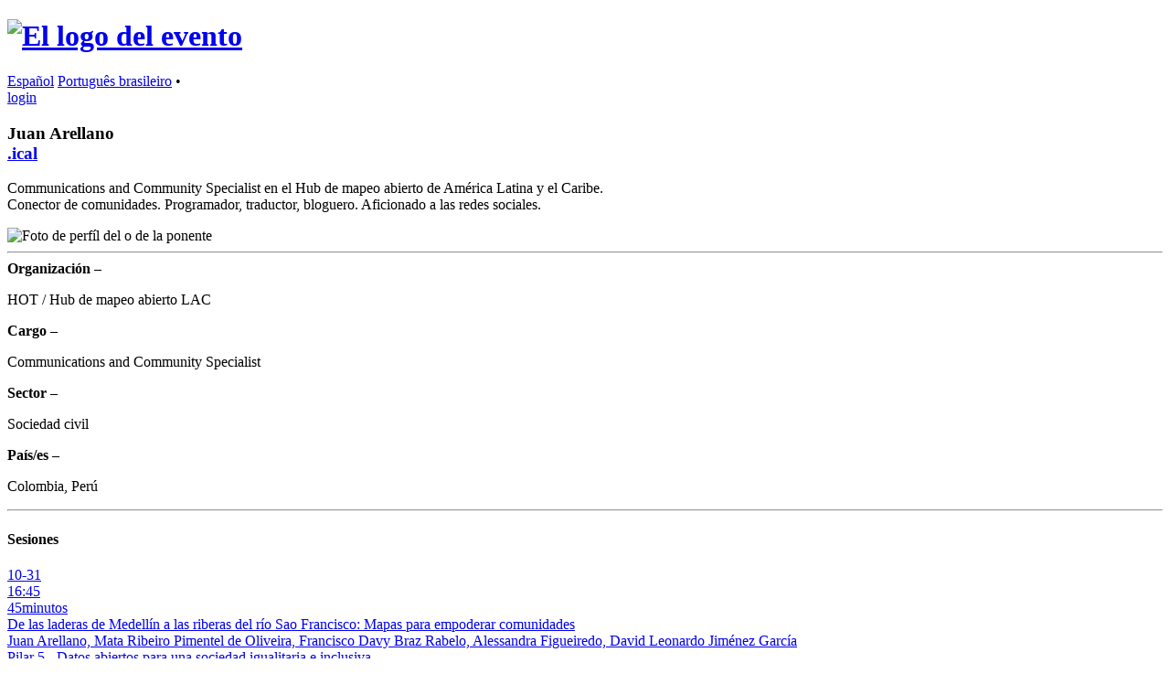

--- FILE ---
content_type: text/html; charset=utf-8
request_url: https://llamado.abrelatam.org/abrelatam-condatos-2023/speaker/AQ8MWF/
body_size: 2377
content:




<!DOCTYPE html>
<html lang="es">
    <head>
        <meta charset="utf-8">
        <title>Juan Arellano ::  ABRELATAM/CONDATOS 2023 :: pretalx</title>
        <meta name="title" content="Juan Arellano  - ABRELATAM/CONDATOS 2023 pretalx">
        <meta name="description" content="Schedule, talks and talk submissions for ABRELATAM/CONDATOS 2023">
        <meta name="application-name" content="pretalx">
        <meta name="generator" content="pretalx">
        <meta name="keywords" content="ABRELATAM/CONDATOS 2023, abrelatam-condatos-2023, 2023, schedule, talks, cfp, call for papers, conference, submissions, organizer">
        
        <meta name="robots" content="index, follow">
        <meta name="viewport" content="width=device-width, initial-scale=1">
        <meta name="theme-color" content="#12387F">
        <meta name="HandheldFriendly" content="True"/>
        <meta property="thumbnail" content="https://llamado.abrelatam.org/media/abrelatam-condatos-2023/img/Condatos_Negativotrue_ETkTuaW.png">
            <meta property="og:image" content="https://llamado.abrelatam.org/media/abrelatam-condatos-2023/img/Condatos_Negativotrue_ETkTuaW.png">
        <meta property="og:title" content="Juan Arellano ABRELATAM/CONDATOS 2023">
        <meta property="og:description" content="Schedule, talks and talk submissions for ABRELATAM/CONDATOS 2023">
        <meta property="og:url" content="https://llamado.abrelatam.org/abrelatam-condatos-2023/speaker/AQ8MWF/">
        <meta property="twitter:card" content="summary">

        
            <link rel="icon" type="image/png" sizes="32x32" href="/static/common/img/favicon-32x32.38c2aab28d3a.png">
            <link rel="icon" type="image/png" sizes="16x16" href="/static/common/img/favicon-16x16.02f8a56e1af3.png">
        

        <link rel="stylesheet" type="text/css" href="/static/common/scss/uncompressed.cabbf3759e3e.css" />
        
            <link rel="stylesheet" type="text/css" href="/static/vendored/fullcalendar/fullcalendar.min.ba055a2cd2b3.css"/>
            <link rel="stylesheet" type="text/css" href="/media/abrelatam-condatos-2023/cfp.6a2efea746524966.css"/>
            <link rel="stylesheet" type="text/css" href="/media/abrelatam-condatos-2023/agenda.8c437a9b4e3f8ab3.css"/>
        
        <link rel="stylesheet" type="text/css" href="/media/abrelatam-condatos-2023/css/abrelatam-condatos-2023_FVAIuvk.css"/>
        <script src="/static/CACHE/js/output.30f92f7afc90.js" defer></script>
        
    
    <link rel="alternate" type="application/json" title="ABRELATAM/CONDATOS 2023 API" href="https://llamado.abrelatam.org/api/events/abrelatam-condatos-2023/speakers/AQ8MWF" />

    
    

    </head>
    <body>
        <div id="top-bg" class="header bg-primary">
            
        </div>
        
        <div class="container" id="main-container">
            <header>
                <h1>
                    <a href="
    /abrelatam-condatos-2023/schedule/
">
                        
                            <img src="/media/abrelatam-condatos-2023/img/Condatos_Negativotrue_ETkTuaW.png" id="event-logo" alt="El logo del evento">
                        
                    </a>
                </h1>
                <div class="d-flex" id="header-row">
                    
                        <div class="locales">
                            
                                <a href="/abrelatam-condatos-2023/locale/set?locale=es&next=/abrelatam-condatos-2023/speaker/AQ8MWF/%3F"
                                    class="active">Español</a>
                            
                                <a href="/abrelatam-condatos-2023/locale/set?locale=pt-BR&next=/abrelatam-condatos-2023/speaker/AQ8MWF/%3F"
                                    class="">Português brasileiro</a>
                            
                            •&nbsp;
                        </div>
                    
                    
                        <a href="/abrelatam-condatos-2023/login/">login</a>
                    
                </div>
            </header>
            <div class="card" id="main-card">
                <main>
                    

                    
    
    
    <article>
        <div class="d-flex mb-2">
            <h3 class="heading-with-buttons">
                Juan Arellano
                <div class="buttons ml-auto flip">
                    <a class="btn btn-outline-primary" href="/abrelatam-condatos-2023/speaker/AQ8MWF/talks.ics">
                        <i class="fa fa-calendar"></i> .ical
                    </a>
                </div>
            </h3>
        </div>
        <div class="speaker-container">
            <section class="speaker-info">
                <div class="speaker-bio">
                    <p>Communications and Community Specialist en el Hub de mapeo abierto de América Latina y el Caribe.<br>
Conector de comunidades. Programador, traductor, bloguero. Aficionado a las redes sociales.</p>
                </div>
                <div class="speaker-avatar">
                    
                        <img width="100%" src="/media/avatars/JAV_dyzlFGf.jpg" alt="Foto de perfíl del o de la ponente">
                    
                </div>
            </section>
            
                <hr />
                <section class="answers">
                    
                        <span class="question"><strong>Organización</strong></span>
                        <span class="answer">– 


    <p>HOT / Hub de mapeo abierto LAC</p>

</span>
                    
                        <span class="question"><strong>Cargo</strong></span>
                        <span class="answer">– 


    <p>Communications and Community Specialist</p>

</span>
                    
                        <span class="question"><strong>Sector</strong></span>
                        <span class="answer">– 


    <p>Sociedad civil</p>

</span>
                    
                        <span class="question"><strong>País/es</strong></span>
                        <span class="answer">– 


    <p>Colombia, Perú</p>

</span>
                    
                </section>
            
            <hr/>
            <section class="speaker-talks">
                <h4>Sesiones</h4>
                
                    <a href="/abrelatam-condatos-2023/talk/HJRJDT/">
                        

<div class="pretalx-session"
    id="HJRJDT"
    style="--track-color:#F9B233"
>
    <div class="pretalx-session-time-box">
        
            <div class="start">
                10-31
            </div>
        
        <div class="start">
            16:45
        </div>
        <div class="duration">
            45minutos
        </div>
    </div>
    <div class="pretalx-session-info">
        <div class="title">
            
                
                De las laderas de Medellín a las riberas del río Sao Francisco: Mapas para empoderar comunidades
            
        </div>
        
            <div class="speakers">
                Juan Arellano, Mata Ribeiro Pimentel de Oliveira, Francisco Davy Braz Rabelo, Alessandra Figueiredo, David Leonardo Jiménez García
            </div>
        
        
        <div class="bottom-info">
            <div class="track">Pilar 5 - Datos abiertos para una sociedad igualitaria e inclusiva</div>
            <div class="room">Salón de Actos - T. Ejecutiva</div>
        </div>
    </div>
</div>

                    </a>
                
            </section>
        </div>
    </article>


                </main>
            </div>
            <footer>
                
                


    impulsado por <a href="https://pretalx.com" target="_blank" rel="noopener">pretalx</a>


                
                    &middot;
                    <a href="mailto:abrelatam@idatosabiertos.org">Contacta con nosotros</a>
                
                
                    &middot;
                    <a href="https://abrelatam.org" target="_blank" rel="noopener">Imprimir</a>
                
                
            </footer>
        </div>
    </body>
</html>
